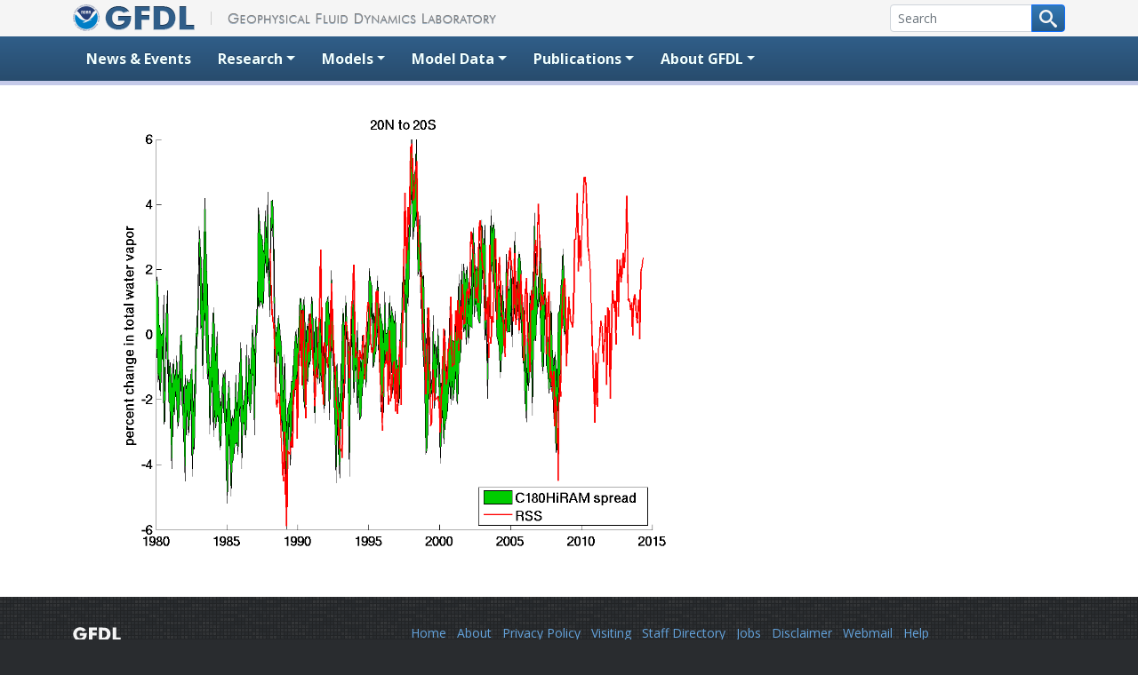

--- FILE ---
content_type: text/html; charset=UTF-8
request_url: https://www.gfdl.noaa.gov/tropical_wvp/
body_size: 12024
content:
<!DOCTYPE html>
<html  xmlns="http://www.w3.org/1999/xhtml" prefix="" lang="en-US">
<head>
    <meta charset="UTF-8">
    <meta http-equiv="X-UA-Compatible" content="IE=edge">
    <meta name="viewport" content="width=device-width, initial-scale=1">
    <!-- The above 3 meta tags *must* come first in the head; any other head content must come *after* these tags -->

    <link rel="profile" href="http://gmpg.org/xfn/11">
    <link rel="pingback" href="https://www.gfdl.noaa.gov/xmlrpc.php">

    <!-- Google tag (gtag.js) -->
    <script async src="https://www.googletagmanager.com/gtag/js?id=G-4V68PS2QKC"></script>
    <script>
      window.dataLayer = window.dataLayer || [];
      function gtag(){dataLayer.push(arguments);}
      gtag('js', new Date());

      gtag('config', 'G-4V68PS2QKC');
    </script>
  <!-- We participate in the US government's analytics program. See the data at analytics.usa.gov. -->
  <script async src="https://dap.digitalgov.gov/Universal-Federated-Analytics-Min.js?agency=DOC&subagency=NOAA" id="_fed_an_ua_tag"></script>

  


<title>tropical_wvp &#8211; Geophysical Fluid Dynamics Laboratory</title>
<meta name='robots' content='max-image-preview:large' />
<link rel='dns-prefetch' href='//ajax.googleapis.com' />
<link rel='dns-prefetch' href='//cdn.jsdelivr.net' />
<link rel='dns-prefetch' href='//stats.wp.com' />
<link href='//fonts.googleapis.com' crossorigin rel='dns-prefetch' />
<link href='//fonts.gstatic.com' crossorigin rel='dns-prefetch' />
<link rel='dns-prefetch' href='//v0.wordpress.com' />
<link rel='dns-prefetch' href='//widgets.wp.com' />
<link rel='dns-prefetch' href='//s0.wp.com' />
<link rel='dns-prefetch' href='//0.gravatar.com' />
<link rel='dns-prefetch' href='//1.gravatar.com' />
<link rel='dns-prefetch' href='//2.gravatar.com' />
<link rel="alternate" type="application/rss+xml" title="Geophysical Fluid Dynamics Laboratory &raquo; Feed" href="https://www.gfdl.noaa.gov/feed/" />
<link rel="alternate" type="application/rss+xml" title="Geophysical Fluid Dynamics Laboratory &raquo; Comments Feed" href="https://www.gfdl.noaa.gov/comments/feed/" />
<link rel="alternate" title="oEmbed (JSON)" type="application/json+oembed" href="https://www.gfdl.noaa.gov/wp-json/oembed/1.0/embed?url=https%3A%2F%2Fwww.gfdl.noaa.gov%2Ftropical_wvp%2F" />
<link rel="alternate" title="oEmbed (XML)" type="text/xml+oembed" href="https://www.gfdl.noaa.gov/wp-json/oembed/1.0/embed?url=https%3A%2F%2Fwww.gfdl.noaa.gov%2Ftropical_wvp%2F&#038;format=xml" />
<style id='wp-img-auto-sizes-contain-inline-css' type='text/css'>
img:is([sizes=auto i],[sizes^="auto," i]){contain-intrinsic-size:3000px 1500px}
/*# sourceURL=wp-img-auto-sizes-contain-inline-css */
</style>
<style id='wp-block-library-inline-css' type='text/css'>
:root{--wp-block-synced-color:#7a00df;--wp-block-synced-color--rgb:122,0,223;--wp-bound-block-color:var(--wp-block-synced-color);--wp-editor-canvas-background:#ddd;--wp-admin-theme-color:#007cba;--wp-admin-theme-color--rgb:0,124,186;--wp-admin-theme-color-darker-10:#006ba1;--wp-admin-theme-color-darker-10--rgb:0,107,160.5;--wp-admin-theme-color-darker-20:#005a87;--wp-admin-theme-color-darker-20--rgb:0,90,135;--wp-admin-border-width-focus:2px}@media (min-resolution:192dpi){:root{--wp-admin-border-width-focus:1.5px}}.wp-element-button{cursor:pointer}:root .has-very-light-gray-background-color{background-color:#eee}:root .has-very-dark-gray-background-color{background-color:#313131}:root .has-very-light-gray-color{color:#eee}:root .has-very-dark-gray-color{color:#313131}:root .has-vivid-green-cyan-to-vivid-cyan-blue-gradient-background{background:linear-gradient(135deg,#00d084,#0693e3)}:root .has-purple-crush-gradient-background{background:linear-gradient(135deg,#34e2e4,#4721fb 50%,#ab1dfe)}:root .has-hazy-dawn-gradient-background{background:linear-gradient(135deg,#faaca8,#dad0ec)}:root .has-subdued-olive-gradient-background{background:linear-gradient(135deg,#fafae1,#67a671)}:root .has-atomic-cream-gradient-background{background:linear-gradient(135deg,#fdd79a,#004a59)}:root .has-nightshade-gradient-background{background:linear-gradient(135deg,#330968,#31cdcf)}:root .has-midnight-gradient-background{background:linear-gradient(135deg,#020381,#2874fc)}:root{--wp--preset--font-size--normal:16px;--wp--preset--font-size--huge:42px}.has-regular-font-size{font-size:1em}.has-larger-font-size{font-size:2.625em}.has-normal-font-size{font-size:var(--wp--preset--font-size--normal)}.has-huge-font-size{font-size:var(--wp--preset--font-size--huge)}.has-text-align-center{text-align:center}.has-text-align-left{text-align:left}.has-text-align-right{text-align:right}.has-fit-text{white-space:nowrap!important}#end-resizable-editor-section{display:none}.aligncenter{clear:both}.items-justified-left{justify-content:flex-start}.items-justified-center{justify-content:center}.items-justified-right{justify-content:flex-end}.items-justified-space-between{justify-content:space-between}.screen-reader-text{border:0;clip-path:inset(50%);height:1px;margin:-1px;overflow:hidden;padding:0;position:absolute;width:1px;word-wrap:normal!important}.screen-reader-text:focus{background-color:#ddd;clip-path:none;color:#444;display:block;font-size:1em;height:auto;left:5px;line-height:normal;padding:15px 23px 14px;text-decoration:none;top:5px;width:auto;z-index:100000}html :where(.has-border-color){border-style:solid}html :where([style*=border-top-color]){border-top-style:solid}html :where([style*=border-right-color]){border-right-style:solid}html :where([style*=border-bottom-color]){border-bottom-style:solid}html :where([style*=border-left-color]){border-left-style:solid}html :where([style*=border-width]){border-style:solid}html :where([style*=border-top-width]){border-top-style:solid}html :where([style*=border-right-width]){border-right-style:solid}html :where([style*=border-bottom-width]){border-bottom-style:solid}html :where([style*=border-left-width]){border-left-style:solid}html :where(img[class*=wp-image-]){height:auto;max-width:100%}:where(figure){margin:0 0 1em}html :where(.is-position-sticky){--wp-admin--admin-bar--position-offset:var(--wp-admin--admin-bar--height,0px)}@media screen and (max-width:600px){html :where(.is-position-sticky){--wp-admin--admin-bar--position-offset:0px}}

/*# sourceURL=wp-block-library-inline-css */
</style><style id='global-styles-inline-css' type='text/css'>
:root{--wp--preset--aspect-ratio--square: 1;--wp--preset--aspect-ratio--4-3: 4/3;--wp--preset--aspect-ratio--3-4: 3/4;--wp--preset--aspect-ratio--3-2: 3/2;--wp--preset--aspect-ratio--2-3: 2/3;--wp--preset--aspect-ratio--16-9: 16/9;--wp--preset--aspect-ratio--9-16: 9/16;--wp--preset--color--black: #000000;--wp--preset--color--cyan-bluish-gray: #abb8c3;--wp--preset--color--white: #ffffff;--wp--preset--color--pale-pink: #f78da7;--wp--preset--color--vivid-red: #cf2e2e;--wp--preset--color--luminous-vivid-orange: #ff6900;--wp--preset--color--luminous-vivid-amber: #fcb900;--wp--preset--color--light-green-cyan: #7bdcb5;--wp--preset--color--vivid-green-cyan: #00d084;--wp--preset--color--pale-cyan-blue: #8ed1fc;--wp--preset--color--vivid-cyan-blue: #0693e3;--wp--preset--color--vivid-purple: #9b51e0;--wp--preset--gradient--vivid-cyan-blue-to-vivid-purple: linear-gradient(135deg,rgb(6,147,227) 0%,rgb(155,81,224) 100%);--wp--preset--gradient--light-green-cyan-to-vivid-green-cyan: linear-gradient(135deg,rgb(122,220,180) 0%,rgb(0,208,130) 100%);--wp--preset--gradient--luminous-vivid-amber-to-luminous-vivid-orange: linear-gradient(135deg,rgb(252,185,0) 0%,rgb(255,105,0) 100%);--wp--preset--gradient--luminous-vivid-orange-to-vivid-red: linear-gradient(135deg,rgb(255,105,0) 0%,rgb(207,46,46) 100%);--wp--preset--gradient--very-light-gray-to-cyan-bluish-gray: linear-gradient(135deg,rgb(238,238,238) 0%,rgb(169,184,195) 100%);--wp--preset--gradient--cool-to-warm-spectrum: linear-gradient(135deg,rgb(74,234,220) 0%,rgb(151,120,209) 20%,rgb(207,42,186) 40%,rgb(238,44,130) 60%,rgb(251,105,98) 80%,rgb(254,248,76) 100%);--wp--preset--gradient--blush-light-purple: linear-gradient(135deg,rgb(255,206,236) 0%,rgb(152,150,240) 100%);--wp--preset--gradient--blush-bordeaux: linear-gradient(135deg,rgb(254,205,165) 0%,rgb(254,45,45) 50%,rgb(107,0,62) 100%);--wp--preset--gradient--luminous-dusk: linear-gradient(135deg,rgb(255,203,112) 0%,rgb(199,81,192) 50%,rgb(65,88,208) 100%);--wp--preset--gradient--pale-ocean: linear-gradient(135deg,rgb(255,245,203) 0%,rgb(182,227,212) 50%,rgb(51,167,181) 100%);--wp--preset--gradient--electric-grass: linear-gradient(135deg,rgb(202,248,128) 0%,rgb(113,206,126) 100%);--wp--preset--gradient--midnight: linear-gradient(135deg,rgb(2,3,129) 0%,rgb(40,116,252) 100%);--wp--preset--font-size--small: 13px;--wp--preset--font-size--medium: 20px;--wp--preset--font-size--large: 36px;--wp--preset--font-size--x-large: 42px;--wp--preset--spacing--20: 0.44rem;--wp--preset--spacing--30: 0.67rem;--wp--preset--spacing--40: 1rem;--wp--preset--spacing--50: 1.5rem;--wp--preset--spacing--60: 2.25rem;--wp--preset--spacing--70: 3.38rem;--wp--preset--spacing--80: 5.06rem;--wp--preset--shadow--natural: 6px 6px 9px rgba(0, 0, 0, 0.2);--wp--preset--shadow--deep: 12px 12px 50px rgba(0, 0, 0, 0.4);--wp--preset--shadow--sharp: 6px 6px 0px rgba(0, 0, 0, 0.2);--wp--preset--shadow--outlined: 6px 6px 0px -3px rgb(255, 255, 255), 6px 6px rgb(0, 0, 0);--wp--preset--shadow--crisp: 6px 6px 0px rgb(0, 0, 0);}:where(.is-layout-flex){gap: 0.5em;}:where(.is-layout-grid){gap: 0.5em;}body .is-layout-flex{display: flex;}.is-layout-flex{flex-wrap: wrap;align-items: center;}.is-layout-flex > :is(*, div){margin: 0;}body .is-layout-grid{display: grid;}.is-layout-grid > :is(*, div){margin: 0;}:where(.wp-block-columns.is-layout-flex){gap: 2em;}:where(.wp-block-columns.is-layout-grid){gap: 2em;}:where(.wp-block-post-template.is-layout-flex){gap: 1.25em;}:where(.wp-block-post-template.is-layout-grid){gap: 1.25em;}.has-black-color{color: var(--wp--preset--color--black) !important;}.has-cyan-bluish-gray-color{color: var(--wp--preset--color--cyan-bluish-gray) !important;}.has-white-color{color: var(--wp--preset--color--white) !important;}.has-pale-pink-color{color: var(--wp--preset--color--pale-pink) !important;}.has-vivid-red-color{color: var(--wp--preset--color--vivid-red) !important;}.has-luminous-vivid-orange-color{color: var(--wp--preset--color--luminous-vivid-orange) !important;}.has-luminous-vivid-amber-color{color: var(--wp--preset--color--luminous-vivid-amber) !important;}.has-light-green-cyan-color{color: var(--wp--preset--color--light-green-cyan) !important;}.has-vivid-green-cyan-color{color: var(--wp--preset--color--vivid-green-cyan) !important;}.has-pale-cyan-blue-color{color: var(--wp--preset--color--pale-cyan-blue) !important;}.has-vivid-cyan-blue-color{color: var(--wp--preset--color--vivid-cyan-blue) !important;}.has-vivid-purple-color{color: var(--wp--preset--color--vivid-purple) !important;}.has-black-background-color{background-color: var(--wp--preset--color--black) !important;}.has-cyan-bluish-gray-background-color{background-color: var(--wp--preset--color--cyan-bluish-gray) !important;}.has-white-background-color{background-color: var(--wp--preset--color--white) !important;}.has-pale-pink-background-color{background-color: var(--wp--preset--color--pale-pink) !important;}.has-vivid-red-background-color{background-color: var(--wp--preset--color--vivid-red) !important;}.has-luminous-vivid-orange-background-color{background-color: var(--wp--preset--color--luminous-vivid-orange) !important;}.has-luminous-vivid-amber-background-color{background-color: var(--wp--preset--color--luminous-vivid-amber) !important;}.has-light-green-cyan-background-color{background-color: var(--wp--preset--color--light-green-cyan) !important;}.has-vivid-green-cyan-background-color{background-color: var(--wp--preset--color--vivid-green-cyan) !important;}.has-pale-cyan-blue-background-color{background-color: var(--wp--preset--color--pale-cyan-blue) !important;}.has-vivid-cyan-blue-background-color{background-color: var(--wp--preset--color--vivid-cyan-blue) !important;}.has-vivid-purple-background-color{background-color: var(--wp--preset--color--vivid-purple) !important;}.has-black-border-color{border-color: var(--wp--preset--color--black) !important;}.has-cyan-bluish-gray-border-color{border-color: var(--wp--preset--color--cyan-bluish-gray) !important;}.has-white-border-color{border-color: var(--wp--preset--color--white) !important;}.has-pale-pink-border-color{border-color: var(--wp--preset--color--pale-pink) !important;}.has-vivid-red-border-color{border-color: var(--wp--preset--color--vivid-red) !important;}.has-luminous-vivid-orange-border-color{border-color: var(--wp--preset--color--luminous-vivid-orange) !important;}.has-luminous-vivid-amber-border-color{border-color: var(--wp--preset--color--luminous-vivid-amber) !important;}.has-light-green-cyan-border-color{border-color: var(--wp--preset--color--light-green-cyan) !important;}.has-vivid-green-cyan-border-color{border-color: var(--wp--preset--color--vivid-green-cyan) !important;}.has-pale-cyan-blue-border-color{border-color: var(--wp--preset--color--pale-cyan-blue) !important;}.has-vivid-cyan-blue-border-color{border-color: var(--wp--preset--color--vivid-cyan-blue) !important;}.has-vivid-purple-border-color{border-color: var(--wp--preset--color--vivid-purple) !important;}.has-vivid-cyan-blue-to-vivid-purple-gradient-background{background: var(--wp--preset--gradient--vivid-cyan-blue-to-vivid-purple) !important;}.has-light-green-cyan-to-vivid-green-cyan-gradient-background{background: var(--wp--preset--gradient--light-green-cyan-to-vivid-green-cyan) !important;}.has-luminous-vivid-amber-to-luminous-vivid-orange-gradient-background{background: var(--wp--preset--gradient--luminous-vivid-amber-to-luminous-vivid-orange) !important;}.has-luminous-vivid-orange-to-vivid-red-gradient-background{background: var(--wp--preset--gradient--luminous-vivid-orange-to-vivid-red) !important;}.has-very-light-gray-to-cyan-bluish-gray-gradient-background{background: var(--wp--preset--gradient--very-light-gray-to-cyan-bluish-gray) !important;}.has-cool-to-warm-spectrum-gradient-background{background: var(--wp--preset--gradient--cool-to-warm-spectrum) !important;}.has-blush-light-purple-gradient-background{background: var(--wp--preset--gradient--blush-light-purple) !important;}.has-blush-bordeaux-gradient-background{background: var(--wp--preset--gradient--blush-bordeaux) !important;}.has-luminous-dusk-gradient-background{background: var(--wp--preset--gradient--luminous-dusk) !important;}.has-pale-ocean-gradient-background{background: var(--wp--preset--gradient--pale-ocean) !important;}.has-electric-grass-gradient-background{background: var(--wp--preset--gradient--electric-grass) !important;}.has-midnight-gradient-background{background: var(--wp--preset--gradient--midnight) !important;}.has-small-font-size{font-size: var(--wp--preset--font-size--small) !important;}.has-medium-font-size{font-size: var(--wp--preset--font-size--medium) !important;}.has-large-font-size{font-size: var(--wp--preset--font-size--large) !important;}.has-x-large-font-size{font-size: var(--wp--preset--font-size--x-large) !important;}
/*# sourceURL=global-styles-inline-css */
</style>

<style id='classic-theme-styles-inline-css' type='text/css'>
/*! This file is auto-generated */
.wp-block-button__link{color:#fff;background-color:#32373c;border-radius:9999px;box-shadow:none;text-decoration:none;padding:calc(.667em + 2px) calc(1.333em + 2px);font-size:1.125em}.wp-block-file__button{background:#32373c;color:#fff;text-decoration:none}
/*# sourceURL=/wp-includes/css/classic-themes.min.css */
</style>
<link rel='stylesheet' id='bootstrap-style-css' href='https://cdn.jsdelivr.net/npm/bootstrap@5.2.0/dist/css/bootstrap.min.css?ver=6.9'  media='all' />
<link rel='stylesheet' id='gfdl-style-css' href='https://www.gfdl.noaa.gov/wp-content/themes/GFDL2022/style.min.css?ver=6.9'  media='all' />
<link rel='stylesheet' id='gfdl-google-fonts-css' href='https://fonts.googleapis.com/css?family=Open+Sans%3A400%2C400i%2C600%2C600i%2C700%2C700i%7CRoboto+Condensed%3A300%2C400%2C700&#038;ver=6.9'  media='all' />
<link rel='stylesheet' id='jetpack_likes-css' href='https://www.gfdl.noaa.gov/wp-content/plugins/jetpack/modules/likes/style.css?ver=15.3.1'  media='all' />
<link rel="https://api.w.org/" href="https://www.gfdl.noaa.gov/wp-json/" /><link rel="alternate" title="JSON" type="application/json" href="https://www.gfdl.noaa.gov/wp-json/wp/v2/media/35002" /><link rel="EditURI" type="application/rsd+xml" title="RSD" href="https://www.gfdl.noaa.gov/xmlrpc.php?rsd" />
<link rel="canonical" href="https://www.gfdl.noaa.gov/tropical_wvp/" />
<link rel='shortlink' href='https://www.gfdl.noaa.gov/?p=35002' />
	<style>img#wpstats{display:none}</style>
		</head>
<body class="attachment wp-singular attachment-template-default single single-attachment postid-35002 attachmentid-35002 attachment-png wp-theme-GFDL2022">
  <a href="#content" class="sr-only sr-only-focusable visually-hidden visually-hidden-focusable">Skip to content</a>
  <div id="header-wrapper">
    <div>
      <div class="container" id="home">
        <div class="row">
          <div class="col-sm-6">
    <a class="" href="https://www.noaa.gov"><img src="https://www.gfdl.noaa.gov/wp-content/uploads/2021/12/NOAA_logo_header.png" alt="NOAA" class="img-fluid" style="max-height: 30px;"></a>
            <a class="" href="/" id="home-link">
              <img src="https://www.gfdl.noaa.gov/wp-content/themes/GFDL2022/images/gfdl-wide-l.png" alt="GFDL - Geophysical Fluid Dynamics Laboratory"><img src="https://www.gfdl.noaa.gov/wp-content/themes/GFDL2022/images/gfdl-wide-r.png" alt="GFDL - Geophysical Fluid Dynamics Laboratory" class="d-none d-md-inline">
            </a>
          </div>
          <!-- /.col-sm-6 -->
          <div class="col-sm-6 hidden-print d-print-none">
            <form id="cse-search-box" action="/search-results" class="d-flex align-items-center flex-wrap justify-content-end">
              <div class="input-group input-group-sm w-auto">
                <input name="q" placeholder="Search" size="20" type="text" aria-label="Search" class="form-control input-sm">
                  <button class="btn btn-primary btn-sm" aria-label="Search button" type="submit" name="sa">
                    <svg version="1.1" xmlns="http://www.w3.org/2000/svg" width="20" height="20" viewBox="0 0 32 32">
            <title>search</title>
            <path fill="whitesmoke" d="M31.008 27.231l-7.58-6.447c-0.784-0.705-1.622-1.029-2.299-0.998 1.789-2.096 2.87-4.815 2.87-7.787 0-6.627-5.373-12-12-12s-12 5.373-12 12 5.373 12 12 12c2.972 0 5.691-1.081 7.787-2.87-0.031 0.677 0.293 1.515 0.998 2.299l6.447 7.58c1.104 1.226 2.907 1.33 4.007 0.23s0.997-2.903-0.23-4.007zM12 20c-4.418 0-8-3.582-8-8s3.582-8 8-8 8 3.582 8 8-3.582 8-8 8z"></path>
        </svg>
                  </button>
              </div>
              <input name="cx" type="hidden" value="000225836249505257861:fhqzogaepds">
              <input name="cof" type="hidden" value="FORID:11">
              <input name="ie" type="hidden" value="UTF-8">
              <input name="siteurl" type="hidden" value="www.gfdl.noaa.gov/">
              <input name="ref" type="hidden" value="">
              <input name="ss" type="hidden" value="">
            </form>
          </div>
          <!-- /.col-sm-6.text-right -->
        </div>
        <!-- /.row -->
      </div>
      <!-- /.container#home -->
    </div>

    <!-- START NAVIGATION -->
    <nav class="navbar navbar-expand-md navbar-dark bg-dark">
    <div class="container">
        <button class="navbar-toggler" type="button" data-bs-toggle="collapse" data-bs-target="#navbarSupportedContent" aria-controls="navbarSupportedContent" aria-expanded="false" aria-label="Toggle navigation">
            <span class="navbar-toggler-icon"></span>
        </button>
        <div class="collapse navbar-collapse" id="navbarSupportedContent">
            <ul class="navbar-nav me-auto">
                <li class="nav-item">
                    <a class="nav-link" href="/news-events/">News &amp; Events</a>
                </li>
                <li class="nav-item dropdown">
                    <a class="nav-link dropdown-toggle" href="#" id="navbarDropdown_research" role="button" data-bs-toggle="dropdown" aria-haspopup="true" aria-expanded="false">Research</a>
                    <div class="dropdown-menu" aria-labelledby="navbarDropdown_research">
                        <a class="dropdown-item" href="/atmospheric-composition-and-air-quality/">Atmospheric Composition and Air Quality</a>
                        <a class="dropdown-item" href="/atmospheric-processes/">Atmospheric Processes</a>
                        <a class="dropdown-item" href="/climate-change/">Climate Change</a>
                        <a class="dropdown-item" href="/climate-impacts/">Climate Impacts</a>
                        <a class="dropdown-item" href="/climate-variability-and-prediction/">Climate Variability and Prediction</a>
                        <a class="dropdown-item" href="/earth-system-science/">Earth System Science</a>
                        <a class="dropdown-item" href="/high-resolution-modeling/">High-resolution Modeling</a>
                        <a class="dropdown-item" href="/ocean-and-ice-processes/">Ocean and Ice Processes</a>
                        <a class="dropdown-item" href="/extremes/">Weather and Climate Extremes</a>
                        <div class="dropdown-divider"></div>
                        <a class="dropdown-item" href="/research_highlight/">Research Highlights</a>
                    </div>
                </li>
                <li class="nav-item dropdown">
                    <a class="nav-link dropdown-toggle" href="#" id="navbarDropdown_models" role="button" data-bs-toggle="dropdown" aria-haspopup="true" aria-expanded="false">Models</a>
                    <div class="dropdown-menu" aria-labelledby="navbarDropdown_models">
                        <a class="dropdown-item" href="/about-models/">About GFDL Models</a>
                        <a class="dropdown-item" href="/fv3/">FV3 (Dynamical Core)</a>
                        <a class="dropdown-item" href="/atmospheric-model/">Atmospheric</a>
                        <a class="dropdown-item" href="/ocean-model/">Ocean</a>
                        <a class="dropdown-item" href="/climate-models/">Climate</a>
                        <a class="dropdown-item" href="/earth-system-models/">Earth System</a>
                        <a class="dropdown-item" href="/prediction-models/">Prediction</a>
                        <a class="dropdown-item" href="/fair-use-policy/">Fair Use Policy for Code and Data</a>
                    </div>
                </li>
                <li class="nav-item dropdown">
                    <a class="nav-link dropdown-toggle" href="#" id="navbarDropdown_modeldata" role="button" data-bs-toggle="dropdown" aria-haspopup="true" aria-expanded="false">Model Data</a>
                    <div class="dropdown-menu" aria-labelledby="navbarDropdown_modeldata">
                        <a class="dropdown-item" href="/cmip/">CMIP</a>
                        <a class="dropdown-item" href="https://data1.gfdl.noaa.gov" target="_blank" rel="noopener">Data Portal</a>
                        <a class="dropdown-item" href="/visualization/">Data Visualizations</a>
                        <a class="dropdown-item" href="/mdtf-diagnostics/">Model Diagnostics</a>
                        <a class="dropdown-item" href="/fair-use-policy/">Fair Use Policy for Code and Data</a>
                    </div>
                </li>
                <li class="nav-item dropdown">
                    <a class="nav-link dropdown-toggle" href="#" id="navbarDropdown" role="button" data-bs-toggle="dropdown" aria-haspopup="true" aria-expanded="false">Publications</a>
                    <div class="dropdown-menu" aria-labelledby="navbarDropdown">
                        <a class="dropdown-item" href="/bibliography/">Bibliography</a>
                        <a class="dropdown-item" href="/most-recent-publications/">Most Recent Publications</a>
                        <a class="dropdown-item" href="/research_highlight/">Research Highlights</a>
                    </div>
                </li>
                <li class="nav-item dropdown">
                    <a class="nav-link dropdown-toggle" href="#" id="navbarDropdown_about" role="button" data-bs-toggle="dropdown" aria-haspopup="true" aria-expanded="false">About GFDL</a>
                    <div class="dropdown-menu" aria-labelledby="navbarDropdown_about">
                        <a class="dropdown-item" href="/about/">About the Lab</a>
                        <a class="dropdown-item" href="/staff-directory/">Staff Directory</a>
                        <a class="dropdown-item" href="/visiting">Visiting</a>
                        <a class="dropdown-item" href="/orgchart/">GFDL Organization</a>
                        <a class="dropdown-item" href="/gfdl-for-you/">GFDL for You</a>
                        <a class="dropdown-item" href="/awards/">Awards and Honors</a>
                        <a class="dropdown-item" href="/jobs/">Career Opportunities</a>
                        <a class="dropdown-item" href="/notices/">Notices</a>
                        <a class="dropdown-item" href="/ipcc-ar5-contributions/">IPCC AR5 Contributions</a>
                    </div>
                </li>
            </ul>
        </div>
    </div>
</nav>
    <!-- END NAVIGATION -->
  </div>
  <!-- /#header-wrapper -->

	<!-- START CONTENT -->
	<div id="content">
		<div class="container">

			
			
			
<article id="post-35002" class="post-35002 attachment type-attachment status-inherit hentry">
	<header class="entry-header">
			</header><!-- .entry-header -->

	<div class="entry-content">
		<p class="attachment"><a href='https://www.gfdl.noaa.gov/wp-content/uploads/ih/2014/07/tropical_wvp.png'><img fetchpriority="high" decoding="async" width="720" height="540" src="https://www.gfdl.noaa.gov/wp-content/uploads/ih/2014/07/tropical_wvp.png" class="attachment-medium size-medium" alt="" /></a></p>

			</div><!-- .entry-content -->
</article><!-- #post-## -->
		</div>
		<!-- /.container -->
	</div>
	<!-- /#content -->

	
<!-- START FOOTER -->
		
  <footer>
    <div class="container">
      <div class="row">
        <div class="col-md-4">
          <address>
            <svg id="footer-gfdl" data-name="Layer 1" xmlns="http://www.w3.org/2000/svg" viewBox="0 0 159 47">
              <path d="M23.14,28.85v-9h23l0,1,0,1.55q0,11.07-5.84,17.18T23.87,45.67A30.45,30.45,0,0,1,19,45.29a22,22,0,0,1-4.38-1.17,20.41,20.41,0,0,1-7.24-4.8A22,22,0,0,1,2.62,32,23.33,23.33,0,0,1,.93,23.23a23.36,23.36,0,0,1,1.63-8.85A21.14,21.14,0,0,1,7.42,7.19,21.46,21.46,0,0,1,14.88,2.4a25,25,0,0,1,9-1.61A24.2,24.2,0,0,1,35,3.26a21.56,21.56,0,0,1,8.17,7.43L33,15.55A12.33,12.33,0,0,0,29,11.85a10.6,10.6,0,0,0-5.08-1.22,10.37,10.37,0,0,0-8.26,3.52,12,12,0,0,0-2.26,4.12,17.67,17.67,0,0,0-.76,5.43q0,6.09,3,9.62a10.28,10.28,0,0,0,8.28,3.53,12.2,12.2,0,0,0,7.41-2.17,8.44,8.44,0,0,0,3.49-5.83Z" />
              <path d="M53.31,44.65V1.75H79.59v9.4H64.71V18.6h14v9.2h-14V44.65Z" />
              <path d="M86,44.65V1.75h8.94q10.08,0,14.19.94a20.08,20.08,0,0,1,7.22,3.13,18.29,18.29,0,0,1,6.15,7.24,23.21,23.21,0,0,1,2.14,10.17,23.14,23.14,0,0,1-2.11,10.08,18.81,18.81,0,0,1-6.18,7.32,20.51,20.51,0,0,1-7.09,3.11,37.39,37.39,0,0,1-5.05.67q-3.06.24-7.31.23H86ZM97.52,35h2q6.83,0,10-2.81t3.19-9q0-6.12-3.18-9t-10-2.89h-2Z" />
              <path d="M131.92,44.65V1.75h11.69V34.63h14.53v10Z" />
            </svg>
            <br>Princeton University Forrestal Campus
            <br>201 Forrestal Road
            <br> Princeton, NJ 08540-6649</address>
          <span style="font-weight: bold;">Phone</span>: (609) 452-6500
          <br>
          <span style="font-weight: bold;">Fax</span>: (609) 987-5063
        </div>
        <!-- /.col-md-3 -->
        <div class="col-md-8" id="footer-links">
          <ul class="list-inline">
            <li class="list-inline-item">
              <a href="https://www.gfdl.noaa.gov/">Home</a>
            </li>
            <li class="list-inline-item">
              <a href="https://www.gfdl.noaa.gov/about">About</a>
            </li>
            <li class="list-inline-item">
              <a href="https://www.noaa.gov/protecting-your-privacy" target="_blank" rel="noopener">Privacy Policy</a>
            </li>
            <li class="list-inline-item">
              <a href="https://www.gfdl.noaa.gov/visiting">Visiting</a>
            </li>
            <li class="list-inline-item">
              <a href="https://www.gfdl.noaa.gov/staff-directory">Staff Directory</a>
            </li>
            <li class="list-inline-item">
              <a href="https://www.gfdl.noaa.gov/jobs">Jobs</a>
            </li>
            <li class="list-inline-item">
              <a href="https://www.noaa.gov/disclaimer" target="_blank" rel="noopener">Disclaimer</a>
            </li>
            <li class="list-inline-item">
              <a href="https://mail.google.com/a/noaa.gov/" target="_blank" rel="noopener">Webmail</a>
            </li>
            <li class="list-inline-item">
              <a href="https://www.gfdl.noaa.gov/help">Help</a>
            </li>
          </ul>
          <p>Questions or comments:
            <a href="mailto:oar.gfdl.webmaster-www@noaa.gov">Webmaster</a>
            <br>Security issues:
            <a href="mailto:oar.gfdl.itso@noaa.gov">Security officers
            </a>
          </p>
          <p>
            <a href="https://www.commerce.gov/" target="_blank" rel="noopener">U.S. Department of Commerce</a>
            <br>
            <a href="https://www.noaa.gov/" target="_blank" rel="noopener">National Oceanic &amp; Atmospheric Administration</a>
            <br>
            <a href="https://research.noaa.gov/" target="_blank" rel="noopener">Office of Oceanic &amp; Atmospheric Research</a>
          </p>
        </div>
        <!-- /.col-md-7 /#footer-links -->
      </div>
      <!-- /.row -->
    </div>
    <!-- /.container -->
  </footer>




<script type="speculationrules">
{"prefetch":[{"source":"document","where":{"and":[{"href_matches":"/*"},{"not":{"href_matches":["/wp-*.php","/wp-admin/*","/wp-content/uploads/*","/wp-content/*","/wp-content/plugins/*","/wp-content/themes/GFDL2022/*","/*\\?(.+)"]}},{"not":{"selector_matches":"a[rel~=\"nofollow\"]"}},{"not":{"selector_matches":".no-prefetch, .no-prefetch a"}}]},"eagerness":"conservative"}]}
</script>
<script  src="https://ajax.googleapis.com/ajax/libs/jquery/3.6.0/jquery.min.js?ver=6.9" id="jquery-js"></script>
<script  src="https://cdn.jsdelivr.net/npm/@popperjs/core@2.11.5/dist/umd/popper.min.js?ver=6.9" id="bootstrap-popper-js-js"></script>
<script  src="https://cdn.jsdelivr.net/npm/bootstrap@5.2.0/dist/js/bootstrap.min.js?ver=6.9" id="bootstrap-js-js"></script>
<script  src="https://www.gfdl.noaa.gov/wp-content/themes/GFDL2022/js/navbar-search-form.js?ver=6.9" id="navbar-search-form-js-js"></script>
<script  id="jetpack-stats-js-before">
/* <![CDATA[ */
_stq = window._stq || [];
_stq.push([ "view", JSON.parse("{\"v\":\"ext\",\"blog\":\"114534997\",\"post\":\"35002\",\"tz\":\"-5\",\"srv\":\"www.gfdl.noaa.gov\",\"j\":\"1:15.3.1\"}") ]);
_stq.push([ "clickTrackerInit", "114534997", "35002" ]);
//# sourceURL=jetpack-stats-js-before
/* ]]> */
</script>
<script  src="https://stats.wp.com/e-202604.js" id="jetpack-stats-js" defer="defer" data-wp-strategy="defer"></script>

</body>
</html>
